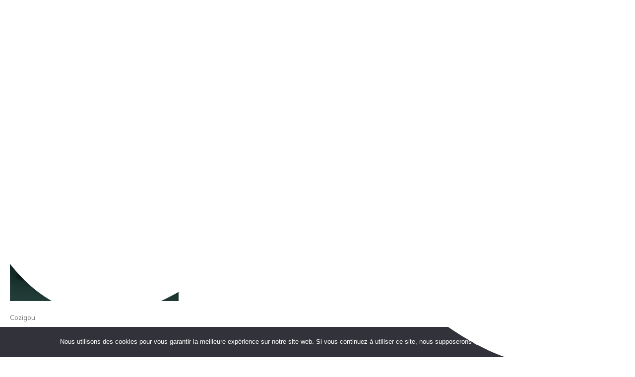

--- FILE ---
content_type: text/html; charset=utf-8
request_url: https://www.google.com/recaptcha/api2/anchor?ar=1&k=6LcbloIUAAAAAM4DIZb2p5dmgb8pu-Sq8dNTpnOp&co=aHR0cHM6Ly93d3cucGluZ3Bsb25lb3VyLmZyOjQ0Mw..&hl=en&v=PoyoqOPhxBO7pBk68S4YbpHZ&size=invisible&anchor-ms=20000&execute-ms=30000&cb=l10ct1uyulc2
body_size: 48864
content:
<!DOCTYPE HTML><html dir="ltr" lang="en"><head><meta http-equiv="Content-Type" content="text/html; charset=UTF-8">
<meta http-equiv="X-UA-Compatible" content="IE=edge">
<title>reCAPTCHA</title>
<style type="text/css">
/* cyrillic-ext */
@font-face {
  font-family: 'Roboto';
  font-style: normal;
  font-weight: 400;
  font-stretch: 100%;
  src: url(//fonts.gstatic.com/s/roboto/v48/KFO7CnqEu92Fr1ME7kSn66aGLdTylUAMa3GUBHMdazTgWw.woff2) format('woff2');
  unicode-range: U+0460-052F, U+1C80-1C8A, U+20B4, U+2DE0-2DFF, U+A640-A69F, U+FE2E-FE2F;
}
/* cyrillic */
@font-face {
  font-family: 'Roboto';
  font-style: normal;
  font-weight: 400;
  font-stretch: 100%;
  src: url(//fonts.gstatic.com/s/roboto/v48/KFO7CnqEu92Fr1ME7kSn66aGLdTylUAMa3iUBHMdazTgWw.woff2) format('woff2');
  unicode-range: U+0301, U+0400-045F, U+0490-0491, U+04B0-04B1, U+2116;
}
/* greek-ext */
@font-face {
  font-family: 'Roboto';
  font-style: normal;
  font-weight: 400;
  font-stretch: 100%;
  src: url(//fonts.gstatic.com/s/roboto/v48/KFO7CnqEu92Fr1ME7kSn66aGLdTylUAMa3CUBHMdazTgWw.woff2) format('woff2');
  unicode-range: U+1F00-1FFF;
}
/* greek */
@font-face {
  font-family: 'Roboto';
  font-style: normal;
  font-weight: 400;
  font-stretch: 100%;
  src: url(//fonts.gstatic.com/s/roboto/v48/KFO7CnqEu92Fr1ME7kSn66aGLdTylUAMa3-UBHMdazTgWw.woff2) format('woff2');
  unicode-range: U+0370-0377, U+037A-037F, U+0384-038A, U+038C, U+038E-03A1, U+03A3-03FF;
}
/* math */
@font-face {
  font-family: 'Roboto';
  font-style: normal;
  font-weight: 400;
  font-stretch: 100%;
  src: url(//fonts.gstatic.com/s/roboto/v48/KFO7CnqEu92Fr1ME7kSn66aGLdTylUAMawCUBHMdazTgWw.woff2) format('woff2');
  unicode-range: U+0302-0303, U+0305, U+0307-0308, U+0310, U+0312, U+0315, U+031A, U+0326-0327, U+032C, U+032F-0330, U+0332-0333, U+0338, U+033A, U+0346, U+034D, U+0391-03A1, U+03A3-03A9, U+03B1-03C9, U+03D1, U+03D5-03D6, U+03F0-03F1, U+03F4-03F5, U+2016-2017, U+2034-2038, U+203C, U+2040, U+2043, U+2047, U+2050, U+2057, U+205F, U+2070-2071, U+2074-208E, U+2090-209C, U+20D0-20DC, U+20E1, U+20E5-20EF, U+2100-2112, U+2114-2115, U+2117-2121, U+2123-214F, U+2190, U+2192, U+2194-21AE, U+21B0-21E5, U+21F1-21F2, U+21F4-2211, U+2213-2214, U+2216-22FF, U+2308-230B, U+2310, U+2319, U+231C-2321, U+2336-237A, U+237C, U+2395, U+239B-23B7, U+23D0, U+23DC-23E1, U+2474-2475, U+25AF, U+25B3, U+25B7, U+25BD, U+25C1, U+25CA, U+25CC, U+25FB, U+266D-266F, U+27C0-27FF, U+2900-2AFF, U+2B0E-2B11, U+2B30-2B4C, U+2BFE, U+3030, U+FF5B, U+FF5D, U+1D400-1D7FF, U+1EE00-1EEFF;
}
/* symbols */
@font-face {
  font-family: 'Roboto';
  font-style: normal;
  font-weight: 400;
  font-stretch: 100%;
  src: url(//fonts.gstatic.com/s/roboto/v48/KFO7CnqEu92Fr1ME7kSn66aGLdTylUAMaxKUBHMdazTgWw.woff2) format('woff2');
  unicode-range: U+0001-000C, U+000E-001F, U+007F-009F, U+20DD-20E0, U+20E2-20E4, U+2150-218F, U+2190, U+2192, U+2194-2199, U+21AF, U+21E6-21F0, U+21F3, U+2218-2219, U+2299, U+22C4-22C6, U+2300-243F, U+2440-244A, U+2460-24FF, U+25A0-27BF, U+2800-28FF, U+2921-2922, U+2981, U+29BF, U+29EB, U+2B00-2BFF, U+4DC0-4DFF, U+FFF9-FFFB, U+10140-1018E, U+10190-1019C, U+101A0, U+101D0-101FD, U+102E0-102FB, U+10E60-10E7E, U+1D2C0-1D2D3, U+1D2E0-1D37F, U+1F000-1F0FF, U+1F100-1F1AD, U+1F1E6-1F1FF, U+1F30D-1F30F, U+1F315, U+1F31C, U+1F31E, U+1F320-1F32C, U+1F336, U+1F378, U+1F37D, U+1F382, U+1F393-1F39F, U+1F3A7-1F3A8, U+1F3AC-1F3AF, U+1F3C2, U+1F3C4-1F3C6, U+1F3CA-1F3CE, U+1F3D4-1F3E0, U+1F3ED, U+1F3F1-1F3F3, U+1F3F5-1F3F7, U+1F408, U+1F415, U+1F41F, U+1F426, U+1F43F, U+1F441-1F442, U+1F444, U+1F446-1F449, U+1F44C-1F44E, U+1F453, U+1F46A, U+1F47D, U+1F4A3, U+1F4B0, U+1F4B3, U+1F4B9, U+1F4BB, U+1F4BF, U+1F4C8-1F4CB, U+1F4D6, U+1F4DA, U+1F4DF, U+1F4E3-1F4E6, U+1F4EA-1F4ED, U+1F4F7, U+1F4F9-1F4FB, U+1F4FD-1F4FE, U+1F503, U+1F507-1F50B, U+1F50D, U+1F512-1F513, U+1F53E-1F54A, U+1F54F-1F5FA, U+1F610, U+1F650-1F67F, U+1F687, U+1F68D, U+1F691, U+1F694, U+1F698, U+1F6AD, U+1F6B2, U+1F6B9-1F6BA, U+1F6BC, U+1F6C6-1F6CF, U+1F6D3-1F6D7, U+1F6E0-1F6EA, U+1F6F0-1F6F3, U+1F6F7-1F6FC, U+1F700-1F7FF, U+1F800-1F80B, U+1F810-1F847, U+1F850-1F859, U+1F860-1F887, U+1F890-1F8AD, U+1F8B0-1F8BB, U+1F8C0-1F8C1, U+1F900-1F90B, U+1F93B, U+1F946, U+1F984, U+1F996, U+1F9E9, U+1FA00-1FA6F, U+1FA70-1FA7C, U+1FA80-1FA89, U+1FA8F-1FAC6, U+1FACE-1FADC, U+1FADF-1FAE9, U+1FAF0-1FAF8, U+1FB00-1FBFF;
}
/* vietnamese */
@font-face {
  font-family: 'Roboto';
  font-style: normal;
  font-weight: 400;
  font-stretch: 100%;
  src: url(//fonts.gstatic.com/s/roboto/v48/KFO7CnqEu92Fr1ME7kSn66aGLdTylUAMa3OUBHMdazTgWw.woff2) format('woff2');
  unicode-range: U+0102-0103, U+0110-0111, U+0128-0129, U+0168-0169, U+01A0-01A1, U+01AF-01B0, U+0300-0301, U+0303-0304, U+0308-0309, U+0323, U+0329, U+1EA0-1EF9, U+20AB;
}
/* latin-ext */
@font-face {
  font-family: 'Roboto';
  font-style: normal;
  font-weight: 400;
  font-stretch: 100%;
  src: url(//fonts.gstatic.com/s/roboto/v48/KFO7CnqEu92Fr1ME7kSn66aGLdTylUAMa3KUBHMdazTgWw.woff2) format('woff2');
  unicode-range: U+0100-02BA, U+02BD-02C5, U+02C7-02CC, U+02CE-02D7, U+02DD-02FF, U+0304, U+0308, U+0329, U+1D00-1DBF, U+1E00-1E9F, U+1EF2-1EFF, U+2020, U+20A0-20AB, U+20AD-20C0, U+2113, U+2C60-2C7F, U+A720-A7FF;
}
/* latin */
@font-face {
  font-family: 'Roboto';
  font-style: normal;
  font-weight: 400;
  font-stretch: 100%;
  src: url(//fonts.gstatic.com/s/roboto/v48/KFO7CnqEu92Fr1ME7kSn66aGLdTylUAMa3yUBHMdazQ.woff2) format('woff2');
  unicode-range: U+0000-00FF, U+0131, U+0152-0153, U+02BB-02BC, U+02C6, U+02DA, U+02DC, U+0304, U+0308, U+0329, U+2000-206F, U+20AC, U+2122, U+2191, U+2193, U+2212, U+2215, U+FEFF, U+FFFD;
}
/* cyrillic-ext */
@font-face {
  font-family: 'Roboto';
  font-style: normal;
  font-weight: 500;
  font-stretch: 100%;
  src: url(//fonts.gstatic.com/s/roboto/v48/KFO7CnqEu92Fr1ME7kSn66aGLdTylUAMa3GUBHMdazTgWw.woff2) format('woff2');
  unicode-range: U+0460-052F, U+1C80-1C8A, U+20B4, U+2DE0-2DFF, U+A640-A69F, U+FE2E-FE2F;
}
/* cyrillic */
@font-face {
  font-family: 'Roboto';
  font-style: normal;
  font-weight: 500;
  font-stretch: 100%;
  src: url(//fonts.gstatic.com/s/roboto/v48/KFO7CnqEu92Fr1ME7kSn66aGLdTylUAMa3iUBHMdazTgWw.woff2) format('woff2');
  unicode-range: U+0301, U+0400-045F, U+0490-0491, U+04B0-04B1, U+2116;
}
/* greek-ext */
@font-face {
  font-family: 'Roboto';
  font-style: normal;
  font-weight: 500;
  font-stretch: 100%;
  src: url(//fonts.gstatic.com/s/roboto/v48/KFO7CnqEu92Fr1ME7kSn66aGLdTylUAMa3CUBHMdazTgWw.woff2) format('woff2');
  unicode-range: U+1F00-1FFF;
}
/* greek */
@font-face {
  font-family: 'Roboto';
  font-style: normal;
  font-weight: 500;
  font-stretch: 100%;
  src: url(//fonts.gstatic.com/s/roboto/v48/KFO7CnqEu92Fr1ME7kSn66aGLdTylUAMa3-UBHMdazTgWw.woff2) format('woff2');
  unicode-range: U+0370-0377, U+037A-037F, U+0384-038A, U+038C, U+038E-03A1, U+03A3-03FF;
}
/* math */
@font-face {
  font-family: 'Roboto';
  font-style: normal;
  font-weight: 500;
  font-stretch: 100%;
  src: url(//fonts.gstatic.com/s/roboto/v48/KFO7CnqEu92Fr1ME7kSn66aGLdTylUAMawCUBHMdazTgWw.woff2) format('woff2');
  unicode-range: U+0302-0303, U+0305, U+0307-0308, U+0310, U+0312, U+0315, U+031A, U+0326-0327, U+032C, U+032F-0330, U+0332-0333, U+0338, U+033A, U+0346, U+034D, U+0391-03A1, U+03A3-03A9, U+03B1-03C9, U+03D1, U+03D5-03D6, U+03F0-03F1, U+03F4-03F5, U+2016-2017, U+2034-2038, U+203C, U+2040, U+2043, U+2047, U+2050, U+2057, U+205F, U+2070-2071, U+2074-208E, U+2090-209C, U+20D0-20DC, U+20E1, U+20E5-20EF, U+2100-2112, U+2114-2115, U+2117-2121, U+2123-214F, U+2190, U+2192, U+2194-21AE, U+21B0-21E5, U+21F1-21F2, U+21F4-2211, U+2213-2214, U+2216-22FF, U+2308-230B, U+2310, U+2319, U+231C-2321, U+2336-237A, U+237C, U+2395, U+239B-23B7, U+23D0, U+23DC-23E1, U+2474-2475, U+25AF, U+25B3, U+25B7, U+25BD, U+25C1, U+25CA, U+25CC, U+25FB, U+266D-266F, U+27C0-27FF, U+2900-2AFF, U+2B0E-2B11, U+2B30-2B4C, U+2BFE, U+3030, U+FF5B, U+FF5D, U+1D400-1D7FF, U+1EE00-1EEFF;
}
/* symbols */
@font-face {
  font-family: 'Roboto';
  font-style: normal;
  font-weight: 500;
  font-stretch: 100%;
  src: url(//fonts.gstatic.com/s/roboto/v48/KFO7CnqEu92Fr1ME7kSn66aGLdTylUAMaxKUBHMdazTgWw.woff2) format('woff2');
  unicode-range: U+0001-000C, U+000E-001F, U+007F-009F, U+20DD-20E0, U+20E2-20E4, U+2150-218F, U+2190, U+2192, U+2194-2199, U+21AF, U+21E6-21F0, U+21F3, U+2218-2219, U+2299, U+22C4-22C6, U+2300-243F, U+2440-244A, U+2460-24FF, U+25A0-27BF, U+2800-28FF, U+2921-2922, U+2981, U+29BF, U+29EB, U+2B00-2BFF, U+4DC0-4DFF, U+FFF9-FFFB, U+10140-1018E, U+10190-1019C, U+101A0, U+101D0-101FD, U+102E0-102FB, U+10E60-10E7E, U+1D2C0-1D2D3, U+1D2E0-1D37F, U+1F000-1F0FF, U+1F100-1F1AD, U+1F1E6-1F1FF, U+1F30D-1F30F, U+1F315, U+1F31C, U+1F31E, U+1F320-1F32C, U+1F336, U+1F378, U+1F37D, U+1F382, U+1F393-1F39F, U+1F3A7-1F3A8, U+1F3AC-1F3AF, U+1F3C2, U+1F3C4-1F3C6, U+1F3CA-1F3CE, U+1F3D4-1F3E0, U+1F3ED, U+1F3F1-1F3F3, U+1F3F5-1F3F7, U+1F408, U+1F415, U+1F41F, U+1F426, U+1F43F, U+1F441-1F442, U+1F444, U+1F446-1F449, U+1F44C-1F44E, U+1F453, U+1F46A, U+1F47D, U+1F4A3, U+1F4B0, U+1F4B3, U+1F4B9, U+1F4BB, U+1F4BF, U+1F4C8-1F4CB, U+1F4D6, U+1F4DA, U+1F4DF, U+1F4E3-1F4E6, U+1F4EA-1F4ED, U+1F4F7, U+1F4F9-1F4FB, U+1F4FD-1F4FE, U+1F503, U+1F507-1F50B, U+1F50D, U+1F512-1F513, U+1F53E-1F54A, U+1F54F-1F5FA, U+1F610, U+1F650-1F67F, U+1F687, U+1F68D, U+1F691, U+1F694, U+1F698, U+1F6AD, U+1F6B2, U+1F6B9-1F6BA, U+1F6BC, U+1F6C6-1F6CF, U+1F6D3-1F6D7, U+1F6E0-1F6EA, U+1F6F0-1F6F3, U+1F6F7-1F6FC, U+1F700-1F7FF, U+1F800-1F80B, U+1F810-1F847, U+1F850-1F859, U+1F860-1F887, U+1F890-1F8AD, U+1F8B0-1F8BB, U+1F8C0-1F8C1, U+1F900-1F90B, U+1F93B, U+1F946, U+1F984, U+1F996, U+1F9E9, U+1FA00-1FA6F, U+1FA70-1FA7C, U+1FA80-1FA89, U+1FA8F-1FAC6, U+1FACE-1FADC, U+1FADF-1FAE9, U+1FAF0-1FAF8, U+1FB00-1FBFF;
}
/* vietnamese */
@font-face {
  font-family: 'Roboto';
  font-style: normal;
  font-weight: 500;
  font-stretch: 100%;
  src: url(//fonts.gstatic.com/s/roboto/v48/KFO7CnqEu92Fr1ME7kSn66aGLdTylUAMa3OUBHMdazTgWw.woff2) format('woff2');
  unicode-range: U+0102-0103, U+0110-0111, U+0128-0129, U+0168-0169, U+01A0-01A1, U+01AF-01B0, U+0300-0301, U+0303-0304, U+0308-0309, U+0323, U+0329, U+1EA0-1EF9, U+20AB;
}
/* latin-ext */
@font-face {
  font-family: 'Roboto';
  font-style: normal;
  font-weight: 500;
  font-stretch: 100%;
  src: url(//fonts.gstatic.com/s/roboto/v48/KFO7CnqEu92Fr1ME7kSn66aGLdTylUAMa3KUBHMdazTgWw.woff2) format('woff2');
  unicode-range: U+0100-02BA, U+02BD-02C5, U+02C7-02CC, U+02CE-02D7, U+02DD-02FF, U+0304, U+0308, U+0329, U+1D00-1DBF, U+1E00-1E9F, U+1EF2-1EFF, U+2020, U+20A0-20AB, U+20AD-20C0, U+2113, U+2C60-2C7F, U+A720-A7FF;
}
/* latin */
@font-face {
  font-family: 'Roboto';
  font-style: normal;
  font-weight: 500;
  font-stretch: 100%;
  src: url(//fonts.gstatic.com/s/roboto/v48/KFO7CnqEu92Fr1ME7kSn66aGLdTylUAMa3yUBHMdazQ.woff2) format('woff2');
  unicode-range: U+0000-00FF, U+0131, U+0152-0153, U+02BB-02BC, U+02C6, U+02DA, U+02DC, U+0304, U+0308, U+0329, U+2000-206F, U+20AC, U+2122, U+2191, U+2193, U+2212, U+2215, U+FEFF, U+FFFD;
}
/* cyrillic-ext */
@font-face {
  font-family: 'Roboto';
  font-style: normal;
  font-weight: 900;
  font-stretch: 100%;
  src: url(//fonts.gstatic.com/s/roboto/v48/KFO7CnqEu92Fr1ME7kSn66aGLdTylUAMa3GUBHMdazTgWw.woff2) format('woff2');
  unicode-range: U+0460-052F, U+1C80-1C8A, U+20B4, U+2DE0-2DFF, U+A640-A69F, U+FE2E-FE2F;
}
/* cyrillic */
@font-face {
  font-family: 'Roboto';
  font-style: normal;
  font-weight: 900;
  font-stretch: 100%;
  src: url(//fonts.gstatic.com/s/roboto/v48/KFO7CnqEu92Fr1ME7kSn66aGLdTylUAMa3iUBHMdazTgWw.woff2) format('woff2');
  unicode-range: U+0301, U+0400-045F, U+0490-0491, U+04B0-04B1, U+2116;
}
/* greek-ext */
@font-face {
  font-family: 'Roboto';
  font-style: normal;
  font-weight: 900;
  font-stretch: 100%;
  src: url(//fonts.gstatic.com/s/roboto/v48/KFO7CnqEu92Fr1ME7kSn66aGLdTylUAMa3CUBHMdazTgWw.woff2) format('woff2');
  unicode-range: U+1F00-1FFF;
}
/* greek */
@font-face {
  font-family: 'Roboto';
  font-style: normal;
  font-weight: 900;
  font-stretch: 100%;
  src: url(//fonts.gstatic.com/s/roboto/v48/KFO7CnqEu92Fr1ME7kSn66aGLdTylUAMa3-UBHMdazTgWw.woff2) format('woff2');
  unicode-range: U+0370-0377, U+037A-037F, U+0384-038A, U+038C, U+038E-03A1, U+03A3-03FF;
}
/* math */
@font-face {
  font-family: 'Roboto';
  font-style: normal;
  font-weight: 900;
  font-stretch: 100%;
  src: url(//fonts.gstatic.com/s/roboto/v48/KFO7CnqEu92Fr1ME7kSn66aGLdTylUAMawCUBHMdazTgWw.woff2) format('woff2');
  unicode-range: U+0302-0303, U+0305, U+0307-0308, U+0310, U+0312, U+0315, U+031A, U+0326-0327, U+032C, U+032F-0330, U+0332-0333, U+0338, U+033A, U+0346, U+034D, U+0391-03A1, U+03A3-03A9, U+03B1-03C9, U+03D1, U+03D5-03D6, U+03F0-03F1, U+03F4-03F5, U+2016-2017, U+2034-2038, U+203C, U+2040, U+2043, U+2047, U+2050, U+2057, U+205F, U+2070-2071, U+2074-208E, U+2090-209C, U+20D0-20DC, U+20E1, U+20E5-20EF, U+2100-2112, U+2114-2115, U+2117-2121, U+2123-214F, U+2190, U+2192, U+2194-21AE, U+21B0-21E5, U+21F1-21F2, U+21F4-2211, U+2213-2214, U+2216-22FF, U+2308-230B, U+2310, U+2319, U+231C-2321, U+2336-237A, U+237C, U+2395, U+239B-23B7, U+23D0, U+23DC-23E1, U+2474-2475, U+25AF, U+25B3, U+25B7, U+25BD, U+25C1, U+25CA, U+25CC, U+25FB, U+266D-266F, U+27C0-27FF, U+2900-2AFF, U+2B0E-2B11, U+2B30-2B4C, U+2BFE, U+3030, U+FF5B, U+FF5D, U+1D400-1D7FF, U+1EE00-1EEFF;
}
/* symbols */
@font-face {
  font-family: 'Roboto';
  font-style: normal;
  font-weight: 900;
  font-stretch: 100%;
  src: url(//fonts.gstatic.com/s/roboto/v48/KFO7CnqEu92Fr1ME7kSn66aGLdTylUAMaxKUBHMdazTgWw.woff2) format('woff2');
  unicode-range: U+0001-000C, U+000E-001F, U+007F-009F, U+20DD-20E0, U+20E2-20E4, U+2150-218F, U+2190, U+2192, U+2194-2199, U+21AF, U+21E6-21F0, U+21F3, U+2218-2219, U+2299, U+22C4-22C6, U+2300-243F, U+2440-244A, U+2460-24FF, U+25A0-27BF, U+2800-28FF, U+2921-2922, U+2981, U+29BF, U+29EB, U+2B00-2BFF, U+4DC0-4DFF, U+FFF9-FFFB, U+10140-1018E, U+10190-1019C, U+101A0, U+101D0-101FD, U+102E0-102FB, U+10E60-10E7E, U+1D2C0-1D2D3, U+1D2E0-1D37F, U+1F000-1F0FF, U+1F100-1F1AD, U+1F1E6-1F1FF, U+1F30D-1F30F, U+1F315, U+1F31C, U+1F31E, U+1F320-1F32C, U+1F336, U+1F378, U+1F37D, U+1F382, U+1F393-1F39F, U+1F3A7-1F3A8, U+1F3AC-1F3AF, U+1F3C2, U+1F3C4-1F3C6, U+1F3CA-1F3CE, U+1F3D4-1F3E0, U+1F3ED, U+1F3F1-1F3F3, U+1F3F5-1F3F7, U+1F408, U+1F415, U+1F41F, U+1F426, U+1F43F, U+1F441-1F442, U+1F444, U+1F446-1F449, U+1F44C-1F44E, U+1F453, U+1F46A, U+1F47D, U+1F4A3, U+1F4B0, U+1F4B3, U+1F4B9, U+1F4BB, U+1F4BF, U+1F4C8-1F4CB, U+1F4D6, U+1F4DA, U+1F4DF, U+1F4E3-1F4E6, U+1F4EA-1F4ED, U+1F4F7, U+1F4F9-1F4FB, U+1F4FD-1F4FE, U+1F503, U+1F507-1F50B, U+1F50D, U+1F512-1F513, U+1F53E-1F54A, U+1F54F-1F5FA, U+1F610, U+1F650-1F67F, U+1F687, U+1F68D, U+1F691, U+1F694, U+1F698, U+1F6AD, U+1F6B2, U+1F6B9-1F6BA, U+1F6BC, U+1F6C6-1F6CF, U+1F6D3-1F6D7, U+1F6E0-1F6EA, U+1F6F0-1F6F3, U+1F6F7-1F6FC, U+1F700-1F7FF, U+1F800-1F80B, U+1F810-1F847, U+1F850-1F859, U+1F860-1F887, U+1F890-1F8AD, U+1F8B0-1F8BB, U+1F8C0-1F8C1, U+1F900-1F90B, U+1F93B, U+1F946, U+1F984, U+1F996, U+1F9E9, U+1FA00-1FA6F, U+1FA70-1FA7C, U+1FA80-1FA89, U+1FA8F-1FAC6, U+1FACE-1FADC, U+1FADF-1FAE9, U+1FAF0-1FAF8, U+1FB00-1FBFF;
}
/* vietnamese */
@font-face {
  font-family: 'Roboto';
  font-style: normal;
  font-weight: 900;
  font-stretch: 100%;
  src: url(//fonts.gstatic.com/s/roboto/v48/KFO7CnqEu92Fr1ME7kSn66aGLdTylUAMa3OUBHMdazTgWw.woff2) format('woff2');
  unicode-range: U+0102-0103, U+0110-0111, U+0128-0129, U+0168-0169, U+01A0-01A1, U+01AF-01B0, U+0300-0301, U+0303-0304, U+0308-0309, U+0323, U+0329, U+1EA0-1EF9, U+20AB;
}
/* latin-ext */
@font-face {
  font-family: 'Roboto';
  font-style: normal;
  font-weight: 900;
  font-stretch: 100%;
  src: url(//fonts.gstatic.com/s/roboto/v48/KFO7CnqEu92Fr1ME7kSn66aGLdTylUAMa3KUBHMdazTgWw.woff2) format('woff2');
  unicode-range: U+0100-02BA, U+02BD-02C5, U+02C7-02CC, U+02CE-02D7, U+02DD-02FF, U+0304, U+0308, U+0329, U+1D00-1DBF, U+1E00-1E9F, U+1EF2-1EFF, U+2020, U+20A0-20AB, U+20AD-20C0, U+2113, U+2C60-2C7F, U+A720-A7FF;
}
/* latin */
@font-face {
  font-family: 'Roboto';
  font-style: normal;
  font-weight: 900;
  font-stretch: 100%;
  src: url(//fonts.gstatic.com/s/roboto/v48/KFO7CnqEu92Fr1ME7kSn66aGLdTylUAMa3yUBHMdazQ.woff2) format('woff2');
  unicode-range: U+0000-00FF, U+0131, U+0152-0153, U+02BB-02BC, U+02C6, U+02DA, U+02DC, U+0304, U+0308, U+0329, U+2000-206F, U+20AC, U+2122, U+2191, U+2193, U+2212, U+2215, U+FEFF, U+FFFD;
}

</style>
<link rel="stylesheet" type="text/css" href="https://www.gstatic.com/recaptcha/releases/PoyoqOPhxBO7pBk68S4YbpHZ/styles__ltr.css">
<script nonce="q0_BuLsoyP51OmPjQ2yQFg" type="text/javascript">window['__recaptcha_api'] = 'https://www.google.com/recaptcha/api2/';</script>
<script type="text/javascript" src="https://www.gstatic.com/recaptcha/releases/PoyoqOPhxBO7pBk68S4YbpHZ/recaptcha__en.js" nonce="q0_BuLsoyP51OmPjQ2yQFg">
      
    </script></head>
<body><div id="rc-anchor-alert" class="rc-anchor-alert"></div>
<input type="hidden" id="recaptcha-token" value="[base64]">
<script type="text/javascript" nonce="q0_BuLsoyP51OmPjQ2yQFg">
      recaptcha.anchor.Main.init("[\x22ainput\x22,[\x22bgdata\x22,\x22\x22,\[base64]/[base64]/[base64]/ZyhXLGgpOnEoW04sMjEsbF0sVywwKSxoKSxmYWxzZSxmYWxzZSl9Y2F0Y2goayl7RygzNTgsVyk/[base64]/[base64]/[base64]/[base64]/[base64]/[base64]/[base64]/bmV3IEJbT10oRFswXSk6dz09Mj9uZXcgQltPXShEWzBdLERbMV0pOnc9PTM/bmV3IEJbT10oRFswXSxEWzFdLERbMl0pOnc9PTQ/[base64]/[base64]/[base64]/[base64]/[base64]\\u003d\x22,\[base64]\x22,\[base64]/CoMOOwrPCr0RSw6PCvHTCqSTCpMOoYSnDo2hew6HCvBsiw4/DmsK/w4bDlj/CnMOIw4dhwprDm1jChMKrMw0rw4vDkDjDgMKSZcKDbcORKRzCiXtxeMKpZMO1CC/[base64]/w6/CqsKmw5nDqcO4w7fDk0jDicOBwonCglLDn8OGw63CnsK1w6JICDfDtsKew6HDhcO/Mg80DG7Dj8ONw6cab8OkdcOuw6hFccKjw4NswqnCtcOnw5/DpMK2wonCjVjDnT3Cp2/DgsOmXcKsRMOyesOWwr3Dg8OHEmvCtk1Xwoc6wpwRw7TCg8KXwoFdwqDCoUU1bnQYwpcvw4LDgRXCpk9FwpHCoAtSAULDnlZYwrTCuQvDocO1T1xiA8O1w5bCr8Kjw7I4MMKaw6bCsCXCoSvDq2Qnw7ZgaUIqw757wrALw5AXCsK+Ti/Dk8ORfyXDkGPCuj7DoMK0aBwtw7fCvMOeSDTDkMKoXMKdwoEsbcOXw50nWHFGYxEMwq3Cg8O1c8Kew5LDjcOyQ8OHw7JECsOzEELCnnHDrmXCvcKqwozCiDkwwpVJH8K2L8KqJsKIAMOJVg/Dn8OZwq4qMh7Dkj18w73CrQBjw7l0ZmdAw5cHw4VIw4PCnsKcbMKVVi4Hw7kBCMKqwr/CiMO/ZWrCjn0ew50Hw5/DscOLNGzDgcObWkbDoMKMwrzCsMOtw7XCo8KdXMOHOEfDn8KjNcKjwoAARgHDmcOjwr8+dsKUwr3DhRYwRMO+dMKNwpXCssKbGhvCs8K6P8Kkw7HDngHCngfDv8OrEx4Wwp/DnMOPaAcVw59lwpEdDsOKwqNiLMKBwpHDrSvCiSkXAcKKw67Clz9Hw4XCoD9rw7Zbw7A8w6UzNlLDnCHCgUrDu8Oze8O5NcKsw5/Cm8Kcwr8qwofDnMKSCcOZw7hfw4dcRSULLCAQwoHCjcK6OBnDscKKV8KwB8KIBW/Ct8OPwrbDt2AKTz3DgMK2X8OMwoMYQi7DpXxLwoHDtw7CrGHDlsOtZcOQQnjDoSPCtyLDm8Ofw4bCiMOZwp7DpAMdwpLDoMKqGsOaw4F0Z8KlfMK/[base64]/CgMOpwpLDjcKAdU7Dg3ciwpIJw6HCs3d0wrYWaw/Dj8KxG8OtwrLClgwUwrkVEwzCvh7CkjUpF8OSFDrDsxfDhHnDp8O7N8O8YkPDr8OuLAwzXsOWWE/CrMKoZsODV8K/w69ASC/DosK7LMO0GsOawqzDmcKiwqHDq3LCnXkdFsOFW0/[base64]/DusK0wqPChcO8wr1mwoLCr8KQKVPDoWLClkhzLMOwX8O/BGJ+bDnDllxmw4Q9wrHDlX4AwosXw7d1GTXDlsKTwoTCncOgTMOmN8O6dlnDonLColLChsKtemHDmcK+CDIhwrnCuG3Cs8KFwqHDm3bCpjgiwoN/e8OcKnUXwp58AyfDmsKCw6Jjw40TJi/DqF5fwpIxwp7DpWrDocKbw5dSKC7DkDnCocKCN8K5w716w40LIMOhw53CuUzDqTrDrsOJeMOiZnLDhDdxJMKVHywEw4rCmsOdUVvDncKbw5hMYCrDt8KVw5jDp8O9w5hwHkzCty/CgMKwGh0QE8O7O8Kfw4nCtMKQJFMFwq0jw5HCoMOnZcKpGMKFwrI/[base64]/DtMK/w7x3KsOnGMKaw4Bva0HCt3EEUsOQwo8rworDqXXDuVLDicOpwrHDrVrCp8O0w4rDgcKfbVNpM8Kvwr/CmcOKUE7DtnnCncKXcUfCmcKUfMOfwpHDtVPDncOQw67ClTFSw68pw4DCpMObwpjCkG14XjrDuknDjcKQCMKyZhV/MiIkUsKZwq1twpfCjFM2w5N0wrRDFkpTw4cCMC3Cp0jDlzRiwrF4w57CqMKJasKVNSgiwqfCrcOAFSpqwoYnw5JMVRHDncOiwoo6b8O3wqPDjhJjG8OuwprDgGF4wolHDcOLfnTCl3PCh8O/[base64]/[base64]/Do8Kqw7jDvBlxMcOEVhMLexnCmDPDjGHCksKpS8Odf0EgI8OAw59ySMKPKcOjwrMTGcOJwo/Dp8KjwoEaYSoSTXElwrXDrCcsJsKucX3DicOqR3fCjQ3ClMOvw6YPwqDDicOpwo0scMKIw4U9wpLCnUrCk8OGw44zWcOZMzbCn8KQQRBLwqVSdm3DicOJw5PDk8OLwosqX8KOBg8nw40kwq1Ew7jDjl8FKcO1w7fDu8Oiw7/CmMKvwovDjSMBwqLCh8O5w40lKcKZwrEnw4rDjXvCgsKkwq3CqmY3w6pDwrvDoD/CtsK/woZJecOmwp7DjsOibAnDlx5bw6vCg2FHKMOtwpcBG1zDhMKZQD7Ct8O9dMKUFMORBMKjJHLChMO+woHCisOrw5/CpDIfw4tnw4hUwroxVMKgwpUCCETDm8O3SmDDvR0HYyQyQhbDlsKYw4fCtcO+wqvDswjDuRE+HQ/[base64]/[base64]/ChcKZCXEuwrRGw6d9BMK/YcKgw6vCmcOgwrjCqcONw6Yee3vCtWZ6E25KwrlhJ8Kbw71WwqBQwrbDk8KqbcOcWDHCmCTDn07CpsORRW8Kw7zCrcOIWxrDsVkQw6jCtcKkw6bDmHI+wqIcJkbCq8OAwolCw7xpwr5lw7HDny3Dv8KISDrDnCs9NCjDl8Kow6TCh8KeSmh/w4bCs8OFwrxhwpACw49ZMSLDvlDChsKzwrnDjcOCw7wGw57Cpm/[base64]/DnjIgc3JSAkPDv8OpR8KecMKmE8O/GcODTMOeDsO5w7zDsgAlSMKwYE0Lw6XCvzfDnMOowr3CmjDDpVEFw44nwpDClGobwoLCmMOgwrPDoUfDpG3DnxDCs2M3w7PClGURFcKRBCjDmsK7X8Kmw7XDkGkzYcKoKB7CtmTCvxcnw450w4HCvCvDhHLDgX/CqHdXesOEKMK9IcOCR1rDl8OowpNbw5/CjsOFw4rDocKtw4nCuMOBw6vCosObw4NOdEhrWVbDvsKRFThTwo0mw4ANwpzCnUzCm8OtOWXCkgzCgUrCrEVPUwbDvCd6cBc6wpU2w7o/SSbDocOrw5TDv8OpETFXw45fZ8KOw7E7wqJzcsKLw7PCgjAaw41OwpHDvGxPw5htwpXDjSzDjH3CnMO4w4rCssKXP8OUwoPDs3J5wrEiwq06wopFfMOLw793CklrDgTDiDjCjsObw6TDm0LDoMKWFAjDu8KxwprCrsOLw5/DusK/wqg9wqQ2wqlURxwOw4I7wrYlwo7DlynCplJmAREsw4fCiWouw67DgsKkwo/[base64]/DkgIIAcOQf8Opw755w5JWwrZEw506c8OicDXDgWxPwphHQFFmVxrDkcKiw4VML8Oewr3DrsKWw4AGQH93acORw6RcwoJrPQhZHGbCpcObR3jDgcK/w7ggCSrCkcOrwq7CumXDtAfDj8KdX2nDtBszOlHDicOkwoTCj8OxZsOaFhxVwrMjw63CqMOSw7DDmQsvfGU/Dkhpwp1HwpECw7cJWcK5woNpwqMgwoXCm8OTPsKHATZqHQPDl8KiwpI/U8ORwoggHcK/wrV3WsOQKsO4LMOxKsKMw7nCnAbCucOOQyNYPMOLw4J0w7zCuV5QHMOWw6UFZBvCuwx6Dh4iGinDh8Kwwr/CkybClsOGwpwfw6Jfwqg4AMKIwrd4w4Aew4TDg3BELcKGw4oDw7EIw6rCsVMQJGDCk8OQUCsZw7DDvsOXwpnCunXDqcKSFlwGGGN2wqcEwr7CtAvCjVdNwq4odVLCg8KOR8Oxe8KMwpLDgsK7wq/CtAvDuFo3w77CmcKnw7pdOsKuJhnDtMKlUVPDqxR4w7YJwroCHFDCiE0swrnCgMKSw7how6Y4wqPDsk5vY8OJwrwmwq0Dw7cuXnHCulbDq3ofw6HCgMKEw5zCiEdUwpFlPC/[base64]/Cgx9/w40DwocbwpnCs8KXwqnCvwh0wpUKKMK1GMOgU8OxRcKmRh7Cl1NrK1xowojDucOLfcKFcVbDs8KTGsOLwrd2w4TCtFXCvsOUwoPCnknCosKwwrTDlAPDs0bDl8KLwoLDr8KdL8O6SsKLw6V4YMKTwoUvw63CicKkSsOlwoHDiXVfwp/DrjEnw5tpwoLCsihwwpbDh8Obwq14NsK8LMOMAw/Dtj1JTT12FsO9IMOhw6o/fHzDpRTDjlfCscOewqrDnykKwoPDqFXChxfDs8KRLcOrVcKUwq/DuMOVVcKYwpnCiMKpPsOFw55jwpkgIMKYNcKQesOxw4AvRmPCkMO2wrDDjllXEWrDicOyX8O0w5l1JsKUw6TDoMKewrTCjMKYwrnCl0vCuMKEZ8KFOMK/eMOVwqYQNsOtwroiw54Ww7lRdV3DgcKfZcOTCxPDpMKPw6DCs30Ywo4GKFUswrPDvzDClcKUw7Ekwo9ZOmLCvMKxTcOqVCoEGcOPw5zCmHzCg0vCvcOGX8KPw4tZw73CmyAJw5kDwpPDv8OmdmMyw4BrbMKPCsONH3BZw6DDjsODYyBYwq/[base64]/[base64]/UcKEwoYsNcKUH0lJwqHCqMKdwqFNwqI5wpxyXMOsw4LDhMOcL8OGOXoVwq3DvsKsw5bDsFjDnV7DmsKGfMO3N30nw7rCv8KOwq8AKCJ9w6vDiw7Cs8OAT8O8woJefk/CiWfCmz9FwqZwX01Hw44Ow6fCosKzNVLCn2LCr8O6YkLCoiLDnsOBwqh1wqHDm8Oqb0jCtk07FgzDpcOBwpfDhcOSw5l3V8O7eMKfwq07GTo4IsOswph7woUOC2xnNwo9IMOdw7kwIFMmayvDucOYB8K/[base64]/CoDHCm0BzOcK5H8KSCE4Jw5wvfsO4wooKwqlTRsKlw4MYw6FhcMO7wqZdKMOuVcOawrsXwpQUPMOYw4l4Mk14N0YBw5MVO0nDvE5/[base64]/wpHDrTbCn8OjwpjCqEvDijnDkk8Mw5HCu0how7/[base64]/DpkTCqGnDtmjCijRYeMKtwqDCgHY4wr9bw4fClFhaXUs1GwUwwoLDpiDDqcOyfCvCk8ONbiJ6wp0DwqNBwo9lw6zDr10Qw5TDqDTCrcODCG7CgCEdwrbCpSoHJUHCvhkCdMOGTmTChlkFwozDqcKMwr4Wcn/CuwRPDsKdFcOyw5fDuCHCjmXDv8Ojd8Kpw4jCpcOFw7pCJRzDqsKGXMK9w4x5BsOYw7MSwoLCg8KmHMKTw58Fw5cTfMOEXl3CscOYwqNmw77ChsK6w5DDt8OoCSHDoMKUMT/DpknCsVbDl8Kowq58OcOKdEEcIFZAZHwvw7rDohwsw7TDpTvDusO9woYsw5/CtWgJNATDvR44FFTDtTE2w5AyDDDCoMKMwozCtC1ew49lw6HCh8Kxwo3CsHTCt8OIwqoJwo3CpMOgVsKpKRFSw5MxBMKmQsKbXXxtcMKgwprCpBbDgV95w5pQccKGw67DhMKBwrxCQsOKw7rCg1LCtV8UQGISw6J/[base64]/DgTzCoUXDlVzCvBDDp8KQwo4Xd8KYY3XDlGbCu8O9ccO8SVrDn1zCu13Dm3HCmcOHAS9xwqxXw6nCvsK8w5TDmz7Cr8KkwrLCncONVCnCuCrDjMOjPMKxUMONQMKxW8KNw7bCq8Ocw5BeZRnCvz/CuMOYQsKWw7vClsO5M2EJQ8OJw51AcSMEwqdmBCPCncOkOsKawqoUdcO8w4Mqw5HDisKlw6LDkcKPwpPCtMKKb0HCmSUHworDlR/CkV3CoMKyIMOow4QtfMOsw68oacONw6RbRFI2w4xxwoHCh8KNw7vDlcOkHQkjDcKywqnCpW7DiMKFfsKjw63DncOfwqrDsC3DpMO/w4llO8OEW25SE8OMFHfDrEUAb8O1FcKzwpBkYsOhwp/Dm0RwJHtYw48Bwr/CjsKLwoHCt8OlTTlgEcK9w7oHw5zDlQJJIcKzworCjcKgGSlRS8Okw6Fow57CssKbJ2jCjW7CuMKkw6FIw7rDrMKXfsKwYiPDksO3OgnCucOzwqzCncKvwrdDw73CssKJTMKFZsKqQ1/[base64]/wqbCjBHCnh5pw7J6wqTCjsObLCdLw64awrfDisOqw7RmBDfDqsOtA8K+K8K9SUICVD4+NcOew64JNlDCk8O1csOYOsKcw7zDmcO1wowibMKaMcKiZWdfTcK6GMK8MMK/w6Y7OsOXwo/CtcOQUHvCll/DgcKqMsKbwpQQw47DtsO9w4LCjcK4CEfDjsK3Gm7DtsKDw7LCrsKyYELCvMKrccKNwpMHwrzCn8KyYTDCoGdSd8KXwqbCgh/CpHx7O3vDiMO8SH7ColjCgMOtLAsYDkvDlzfCu8K0WT3DmVbDjcOwesOXw7xOw6rDo8OwwoB6w7rDjRVDw6TCnirCpDzDk8KOw4MjKQXCn8Kiw7fCuQXDlMKNA8Owwq02B8KbKTTCpcOXw4/Dom/Dg19jwp59IioXQHQKwqAywrLCqkJ0H8KIw5R6esK/[base64]/wpk+ciDCoU52wotHw59VworClirDpcO/woPDpV3DglNqwo3DjcKcUcOwEzfDncKhwrsewo3CrzMXacKoQsKDw44awq0+wr0bW8KeewgXwq/DjcK3w6zCtm3DosKkwp4Owo84b00FwrgLBkBoWcKvwrTDtCvCgsO2LsOrwqxqwqzCmzpnwrbDhMKowrNaD8O8WsKjwppLw7HDiMKKKcKjNBYsw6UFwrLCk8OAEMOawrXCh8KBw4/Cr1UfJMK2w6EYYwZxwrrClT3CvCPCicKXWF3CpgLCvMK9LhF0JhZffsKOw7RCwrt5G1PDvG10w5HCowx1woPCsB/DlcOLXSJPwp8VdFRmw7xyTcKbVcOEwr5SP8OiIgjCiQpoDhfDq8OwL8K1D18NUhjDqsOWNEHDrU3Cg3rDkEw/wqTDhcONXsOqw7bDvcOww63Dgmwew4XDpxLDjnPDniEtwocQw7LDmsKAwqjDqcOPP8O/[base64]/[base64]/DhUXDmzXDkiVEMMOtw6bChVpXYEXCn8KJGMK7w6EIw4Ujw7zCksKiO1Y/[base64]/CmzxdwpEPwoHCgWTCqTzDtAXDjsK6BcKuw5ZLLMKjG0rCpsKBw6fCrS1VD8O0wp3CuEHCrm0dP8K/[base64]/[base64]/Ct8KAwqXDhWttAcOxw7/[base64]/DljnCjn/Do8OEw6DCingxf0JQw4hUATTDhnDCmnROOw9YGMKsL8Ktwq/CjT5lGyjDhsKZwoLDrnXDo8Kzw6rDkEcbw5AaY8OQJxFyNcOtWMOHw4vCgyfCuVQvCWrCmsKfHn9jeQZ7w5/DosKST8O0wpVbw5oXEC4lVMKZH8Oxw7fDv8KaO8KYwrAMwrXDtwPDjcOPw7zDkXYUw78rw4LDq8K5AWxJO8O7JsKsX8ODwotkw58hMAHDsFomdsKFwokpwrjDiwTCvSvDjTzClMOtwqXCqMO+XyE/[base64]/[base64]/wonDmT3Dj8O6w4Eywp5lwpvDrTzCoB5rN8OQw4/DosKtwocaOcOXw73CjsK3PCvDkkbDlzrDjAwqSGvCmMODwpcEf2bCng4oFkYHw5A1w4/CuUtXccK/wrkkIMKYfSUXw41/[base64]/DtiMzwq0bwp3CisOfVQnDtATCoSDCpkcwwqXDkFXDghbDql3Cn8KXwpbCukA6LMOgw47DpFQUwrDDrUbCrCPCrcOrbMK7YyzClMOzw7TCs1DCriRww4NpwqvCsMKQIsKwAcOydcO6w6sBw5t4w54/wqAvwp/[base64]/Cr2zDql/DiRQiw7NSacOZIW/ChsKNw7VRe8KLBEDCmCkjw7/DtsO+aMK/[base64]/CkcK1AMOdEcOHwpIOw5bCokpiwqx0wphLKMOpw6DCnsOBY3vCr8Oowr1FGsOXwoHCk8K5J8ObwrIhSSzDjGEIw6zCjRzDs8OeNsOiEQJ9wqXCpho8w6lHccKyFmPCscKlwrkNwo/[base64]/CokjDq8Olw559V8KfEsOdw6/CvkwNIcK9w48DFMOzw4FGwq9IB24rwqbCqsOuw6wES8O3woDCjiVGQcOcw4YtKMKQw65+LsOEwrPCnkPCnsOMbsO3J1zDijAaw7LCgFLCrkEDw7xjZCRAUh56w7ZJUB9Zw4jDqVVTM8O6Z8K+FytKLhDDhcK7wrxqwrXDmj08wpvCsXVQOMK/YMKGRmjCq0XDucK/[base64]/J8KwwoNkwo/Co8KTJSLCmsOUwo1Twqk9w4zCpngKw40/bSkiw7zCpx4hZV5Yw7TCgktKfHPDtcKlURTDv8KswpU3w5VKTcOhVxV8SsKUNlh7w5dYwrRyw6DDl8K1wq0jLQdlwo5+E8Omwp3CnkVOVBR2w4Y+JVHDr8K+wqtHwoYBwqrCucKaw78pwohhwoTDqsKMw5HCjVDDm8KLKyxNJnpywoR4wptqecOvwrjCkWsSO0/DgcKPw6QewpAEXMOvw61tJS3Cm1xrw54ewoDCunLChAcRwp7Dp2/ClmLCvsKaw4cIDys6w61LB8KoU8K9w43CsxvCpirCsSjClMOcw4zDnsKyWsOjCcK1w4prwpcVPSFhXcOoKcOHwpszcXpyEHV8QcKFaipKSyLChMORwosNwrg8Jy/DvMOaSsORKMKdw4TDrMOMFARDwrfCrhkHw45aUsKrDcKowpnDtyDCk8OOJsO5wrdYXFzDpsOWwrc8w5RFw5zDgcKJVcOzM3ZBTsO+w5rCvsOBw7VAL8O4wrjCncKpFXZ/R8KIw7Azwo4rR8O1w7QxwpItX8OpwpsLwp5hCMOmwowxw57DkC3DskHDpcKqw6wFw6bDoCfDkmdzdsK6wrVEwrXCtMKMw7TCqE/DqcKzw4dVRTPCncOrw7bCoxfDksOcwoPDiwPCqMKVWcO6ZUoVHUDCijfDrMKQfcKyEsKmTHd6dxZqw6EOw5vCtsOXKsODC8Odw5VdTn8qwqlFch3DshVIcgDCmT3ChsKJwoDDrsOnw7FQMG7DscKow6jDsUVVwrwkIsKfw7rCkjfCtztoF8O/w6IFOGJ3NMKpL8OGCzjDqyXCvDQCw4PCjCN2w6vDvSB8wobDjD4HRSskM2fCqMKgSEx8VsOTIwEMwqgLHDwBG2AgTCYzw4PDuMO6w5nCsF7Cog8pwrYTw67CiWfCrsObw6I4KC4yB8Kbw5zCnFpxw5vDr8KIUGLCmcOSN8KzwoQowqHDo2I/[base64]/DjMOQWsKww6DChhdJS0jCqzEOw4Axw5HDlmp+bUt1wqfDsHhDeSFmKsOfOsKkw7Vkw5LDsD7Dkl5Yw5nDpz1zw4XCqgFBLcO2wr9Sw4bDusOAw5/Cj8KfO8OtwpXDrHgPwoIMw5F4G8KSNcKYwpY8TsOKw5pjwpUZGcOxw5c/ADrDncOKwpo/w585SsKrIcOJw6vDjsOZXBVicyPClSPCpyzDocKuWMOkw4/CvsOcHTwsHRXCoV4wDx5YOsKDw7MUwrYlUSkZZcO8wqsYBMKgwr9JU8Oiw4Enw7XCqCLCvhlgKMKhworCmMKTw4/DpcOSw6PDrcKUw63CvMKbw5BTw4tMCcOoRsKNw4Bhw4DDrBpbBxQTJ8OUFSBQRcKjLGTDiTtiUl4swp/ChsOrw73CtcKuNsOlfcKOWX1Cw61WwpXCgU4eWsKKT3XDgGvCnsKOCG/CuMORAcKMWT9vb8O3HcKIZSXDnAo+wpYJwoZ6GcOPw4nCnsKuwp3CpMOIw6IUwrV4wofCplzCjMOjwrbCohPCmsOWwrlVWcO0OGzCqsKOBMOsMMKSw7TDoDvDtcKhN8KxP1Z2w57Dv8K3wo0sW8KjwoTCoBjDhsOVNsKXw70vw7XCosOkw7/Cq3QlwpcDw7jDk8K5I8KswqDDvMO/TsKGa1FRw5gawqJJwqfCiwnCt8KkchYYw4PDr8Kfeho9w4/CjMODw74qwo7DgsOEw7HDnnRqKlHClA4IwrTDhMO4PzLCnsO4cMKeIcOSwrXDhRFJwrbCsk8zTXTDg8O3R11TawpOwolFwoAqN8KTUsKaLCQKNRHDt8KuXgo2wqklwrpuHsOpfUR2wrnCqTl2w4nCkFB9wonCjMKjayFcfC06Ph8XwqzDmcOlwp5gwp/DilTDq8KyOcKVClHDkcK4VsK7wrTCoS3ChcO6TcKKTEHDoxDDm8O3bg/[base64]/wpFWVm7DscK8wrvDl0wLAsKrKsKvw4I/wqJHJcKIGnrDqnMzO8O4woluwpsuH045wrVPMwzCt2/[base64]/DrMO9IFtPwp1dw5YfdcKGK8OSwpHCrCFlw4HDsRVpwoLChELColV+wohcdMO5c8KcwppkBhHDnh0ZDsK/XmLCqMKRwpFYwogTwq85wqrDusOKw77Ch3rDs0ltOsKEQlhESnbDnV0IwoLDmizDsMO9NUF/w4geJF5uw6bCgMOsZGDCk0kzecOFMsKxIMKFRMObw4BYwpXCrzkTEHXDuGbDs1/CvFRQccKIw4ZEA8O7LkYswr/[base64]/DksKNw6zDmRw+Y8KBwprCvGVWw4XDm8KpCMOZakfDuiTDjjTCgMKzfHnCpsOsRsOXw61FczBvN0vDo8KYGyjDkBgaCAsDPF7CgXHCo8KsHMO5LsK7VXfDnizCpRHDl3hHwo0sQcO3ZsOUwovCnlIkE3jCuMKMMShDw5hjwqclw4UDajdqwpw+KF/CoCTChXt5wqDDpsK3wqxPw7PDrMOZOSkETcKlK8Ocwpt1dcOuw7AJCDsYw4HCgiAQGsODH8KfG8OKwo0ue8Kgw7bCiSMIXzc4XcK/IMOPw7spCW/Cq3B/dMK+wqbDlFfCiGZvworCiFvCmsKUwrXDjxwQAyRzMcKFwoQxEMOXwqfCrsKmw4TCjTt/wosvVEwtEMOrwozDqHcNUcOjwo3CsE87P2jCsW0fSMOPHsKKSh/[base64]/WcOscsKVUXYiPQfCk2QaPsOIEg1qwqXCpAp0woLDoFHCqUzDqcKJwqXClsKUPcOTScK7aVDCs3fDpsOQw5TChcOlZSrCoMO8VcK8wobDrh/DicK4T8KQSklzST0cE8Knwo3CkArCr8KFJ8OWw7nCrQDDpcOVwpUcwrknw6YsP8KpDiLDtMKxw5PCiMOfw6o+w5EoCTHCglE9WsOnw4PCsV7DgsOmM8OSRsKVw4tSwqfDn0XDvFhWaMKOasOcFW90A8O2UcKlwpk/FsOcRDjDqsKiw4/CvsKycWDDhmUWV8OFBVjDi8OAw4E4w55bDwtWScOnLcKXw7fChcOWwrTCtsOAwojDkCbDkcKfwqVFLxzClmnCncKDcMOvw5jDuCF2w5HDqWw7woXDpVHCszIuQsO6woc/w6oHw5HCuMKsw43CuHB+ZhHDr8OhbBlNesK1w5EQOVTCucKYwpbCrQITw4s1WkYGw4Exw73CosKFwqIBwpLCpMOywrNrw5Nmw6xYJnzDqhR6IR9BwpEYWXFSWMK1wrvCpjN5cX0Uwp/DnMKnCzgtOHo4wqjDucKpw6/[base64]/CpS7Dm8OPw7Z2KMOPw4rCvBAnGsOdw78Lw5s6esKBcsKBwqRFcTsFwoY2wq0CMHZ/w5QOwpJkwrcywoc9Cxw2RixKw4wGBhJGO8OzVVjCmVtUD05+w6tfTcKLUUHDmHDDo0JcLTTDmcK8wqtIVlrCrxbDrV/DhMOJKcODZsKrwopGVMOEfcKnw7Z8w77DgCkjwpglGcKHwpjCgMO0GMOyQcO4dyDDusKwS8O0w6dgw5NqFUozTsKuwqPCimfDjGLDvVTDtMO+wrI2woJowpzCj15GFRp3w5JPbhDClhlaaA/CgT/CgEFnJzYqKl/[base64]/fsOHwpMXwqVjwpDDoD8Aw51Mw6stE0wUwrLCikJjcMOfw4EJw7Qzw7UOccOzw6vCh8K2w7g1Z8OzG07DjRnDjMOfwpvDm1LCrlPDh8Khw4HCkwvCuQzDpATDgMKFwqvDkcOpVcKNw58LOMO4RsKYNsO+OcK+w74Uw4I9w7/[base64]/wqbClsKWw6fCvALCi33CmMK3AwZFQQgEwrzCmQrDt0/[base64]/CqcK2w6bClFfDhl8eUigmOcK9wqlDwqPDq8KOwrbDuV/DtCIiwq4zfMKXwqrDh8Kpw6DCrjY6wppCNMKcwq3DncOJRWUjwrgrKsOwVsKEw6gAQyPDgFw9w4jCkcKKU0oQVknCl8KJT8O/wrbDj8O9H8Kbw4YkGcOBVhTDhXfDnMKOSMODw73CmcKMwrk1YDtUw7UPVj7Dk8Osw5xJfjHDsjnDr8KBwpl4BWkJwpnDpglgwqNjLwXDrcKWw7XCkjISw7hFwpnDvzzDiSU9wqPDhRHCmsKBw7weFcKowq/Duj/DkT/DiMK6wpw5UkAVw74AwrBMesOlBcOnwofCqxnClzvCnMKeah1vdsK0wrnCpMOnwo3DvsKvIhA3SAbClRDDrcK8RX4DZsKNUsOmwoHDocOUacODwrUjPcOPwpNrOMKUwqXDhVYlw5nDnsKYEMOmwrtiw5NKwozCl8KSUsKXwqgdw5XDtsKNVA7DrFcvw7/DkcOTGTrCpjTCtcKgX8OtJVXDucKIcMKAAwwJwrYfEMKkK1gfwp8dVzoHwqYwwqdNL8KhW8OVw7ttdF/[base64]/wprClHNFwqNbcgnDmsKew5XDmkHDksOqwqdIw7VIFFfCqDMha37CrX3CvMOOKMOfMcKFwpPCpMO5wpErGcOqwqd4eGDDt8KiPC3CogJOKx/Di8OQw5bDmsO2wrl6wr3CncKNw754w4sDw7ETw7/[base64]/cAAmFX/CrwtwwpwUW3bDkcKkMcOIS8Kfwp8gwpbCvhh5w57CjcO6QMOrMkTDnMKjwrheWU/CksKKa2d/w64qacOcw58fw5XChRvCqw/ChF3DpsOvJcOHwp3DpjnDjMKtwpnDlkhRKsKHOsKNwprDnGPDm8KOS8K5w4XCo8KVLEFfwrjChlPDvBDDlkhEWcOnVyt2A8KYw7LCicKEeWPCiAPDkirChcKYw5dHwpkaW8O4w7rCtsO/w4k8wpxLAsOLNGhAwrAxWmHDgMKSdMOrw4XCjEoYGAjDpiDDgMK2wofCh8Onwq/DiikAwprDrV7CicKuw5YXwqLCiS93TsKnOMK8w6LCv8O5IFDCgWkOwpfCoMO0wpkGw7HDiFXCksKlBHlGDg8QKxAwUcOlwovCiBt8UMOTw7MrDsKQZlXCocOqwoDCmsOVwpNGBXo/DHNsWhdwdcO7w58kARzCtsOCT8OSw6gTWHnDrgrCs3/CmMK0w4rDswV8fHI2w5lBBXLDi0FTw5Y9ScKyw4/ChmjCksONw79YwpfCjsKpUMKOTkXCkMOYw7jDgsOJWsOMwqDDgsO8w5NUwp88wqoyworCj8KKwopGwoHDmcOYw7LCsiIdRMOTe8O+YVLDkHRQw5jCoWd2w6/[base64]/wr41w73DlcK+GzHDugNWbsOfUhTCiMKDPDrCuMOLBsKRw6tSwpLDtDjDsHTCvT3Con/CtUfDncKuFjcCw6tewrAcKsK6bsKMHwFKOQ7CryPDgTHDrFTDpizDrsKnwpFNwpPCpsK0NHzCvDTCmcK8OSrCi2jDncKfw5IlO8KxAWMSw73CkjrDvE/[base64]/wo/DrhzCkMK5wo/[base64]/[base64]/AmDDowfCksOEw73DtFFSBMKLwrdfGE1RVRXCvioRT8K1w4RywpgefWzCjnjCmUo2wpdXw7PDgcOSwqTDh8O9OD5/wo4CXsK0e1ccLR3DlTlFbVVLwrQ5OndLB2ZGT2BXChUfw5gcK3/[base64]/DnsKuKBPCoMOBWS7DlEbDp8OFAmNWwq0VwpJ9w6llw7DDlR8sw70KKcOSw7E0wrjDnARzW8O1wpHDpMOjecOedwhyc1kxSgPCrcOMUcOxKcOUw7wWa8OqN8ODZ8KHGMKgworCoxXDghVuGg3ClcKCdjjDtcK2w7zCuMOLdBLDrMOPKiANUH/Dmkp2w7XDr8OxcMKHBcKDw6/CtBvCqnAGw7/Dr8K7fyzDgAh5QwTCr1cWMzxVHifCskBpwrMgwq8WbTd2wpdKC8KadcKoB8OLwq3CgcKzwrjCgkrDnjZJw59Ww65ZBBvChhbCh3srVMOCw6A1flvCjsOUe8KQccKOScKWEcKkwpvDnXfDsg/[base64]/[base64]/Cn184fMKtw47CmcK3W0dgwpdMwrrCtwlid2LCmz8jwq1Dw6lpbEcSDcOQwozDusKkwplfw6TCtsK6KTrCn8OowpdDw4bCvUTCr8O6NRfCsMKgw7tjw5gdwpvCssKvwqIQw6LCrGDDh8OpwpQxNRbCrcKQV2LDmUc2a1jChcO/[base64]/[base64]/w4bDtsKdw7bDu8OWw7ECwo0vX8O8wqk6w6tAP8OMwqPCm1/[base64]/DpmfCrcKOw4/DhsK4YFkCLWVKNBPCgMOiw6jCr8KOwpbDpsOWWMOqCD12H1FpwpU5VcOuADvDr8Kywqkqw7HCmnE5wq3ClsKowrHCrD7Dk8ODw4PDtsOvwrZGwqo/acKdwqjCi8KZMcOJa8OEw7HCpsOSAn/Cnm3DjhbCtsOww51eKRlLDcOPw78GDMKFw6/ChMOaTW/[base64]/Cj1Rdwqc8FBnDgifCt3DCsmDDrcKdw7PDhMOrwpfCmSLDjCzDgcOOwq1CJ8KJw5wrw4/[base64]/DuVnDl8K5w4E3w4JiHMOSw5ZSZMKufxnCvMO8AUrCjDXDnBttM8OCbEXCkErDsiTDlnbCp33DkGIrfcKcacOEwo3Dn8KywpjDgwDDj1zCrFLDhMKXw6wrCT7DuxHCkxPCk8KsFsOAw6VkwrUUXcKeamRww5h9U1tTwrXCocO0GMKXMifDjVDChMOewobCgi5/wrnDsk3DnkYlOFbDi3UMLB/DqsOKJMOdwoA6w5cew5kvMDdSHlTCp8Kow4HCgjJ1w6DCpGLDhyvDv8O/w7EnKWFxaMKRw4HDlMKITMO1w7JJwrIMw7diHMKswrN+w5oCw5p+DMOFUAdOWMKiw6ozwr/DscOyw7w1w4XDigzCsTnCtsOFX119D8K/d8K7PEoiw4d2wpJKw5cxwq9ywqPCtSzDgMOwJsKMwo5tw4XCpcKAeMK+w6bDnyxWFVHDrR3DmsKAIsKuF8KECTRLw60iw5XDjlg/wqDDuWh2S8O5dEnCtsOpL8O9ZH9SDcOGw4Ezw5o9w6HDgBPDnw04w4EPf3zCrsOfw4nCqcKKwok7ZAYaw6liwrDDtcOVw6gPwq04wqjCrGo5w4hOw7BbwpMcwpZBw4TCqMK3AnTCkV1ywqxTfx0bwq/CjMOXIsKYPnvDrMKLQMOBwp/[base64]/[base64]/QcKlbkNrCE8Nw7xdEMKzwrfDjyZGFcKmw4MIwqskDWnCjFxFc204B2nCpXpUfWTDmi3DhVFDw4LDo19+w4rDrMK5UnVrwr7CosKwwoERw6l+w4lXUMO5wpHDtC3Dg1/CuX5Yw4/[base64]/bybDuSvCtsOWC8OIEjgzworDqcKNwrHDrVdtIcOSecKFwoDCv1fCpibDq23DmGHCszQlUcK3FwZwFzZtwrZoKsKPw7BjZsO8dQUiKTHDql3Dl8KlNyPDryhEGMOoM2/[base64]/Cu3fCrgQSQm91BsKMBsO5CMODJcOvwqpEwpHDjMO4BsKgJ1zDqQRew60vYcOpwrLDuMKNw5ILwoVcQy/CnSHDnwbDvzXDgiMLwrZUCCEsbSZuwoFIQcOTwprCt1jCk8OEU2/[base64]\\u003d\x22],null,[\x22conf\x22,null,\x226LcbloIUAAAAAM4DIZb2p5dmgb8pu-Sq8dNTpnOp\x22,0,null,null,null,1,[21,125,63,73,95,87,41,43,42,83,102,105,109,121],[1017145,710],0,null,null,null,null,0,null,0,null,700,1,null,0,\[base64]/76lBhnEnQkZnOKMAhnM8xEZ\x22,0,0,null,null,1,null,0,0,null,null,null,0],\x22https://www.pingploneour.fr:443\x22,null,[3,1,1],null,null,null,1,3600,[\x22https://www.google.com/intl/en/policies/privacy/\x22,\x22https://www.google.com/intl/en/policies/terms/\x22],\x22ejmusFgbfErqzuTQ558pmK4dvxWxWW1RfzHk1ox1haQ\\u003d\x22,1,0,null,1,1769143139291,0,0,[78,141,80,27,30],null,[224,229],\x22RC-iAmJRPzg16dyWw\x22,null,null,null,null,null,\x220dAFcWeA5Ri-uPa1dkaaYHwzHuAV0ngjzUh-74iMGZnDNHw3Y3HXHYRPjmwvBLuoOmXkbONs7TkRpKDw5zVYy17hrA_uAV_8akTw\x22,1769225939346]");
    </script></body></html>